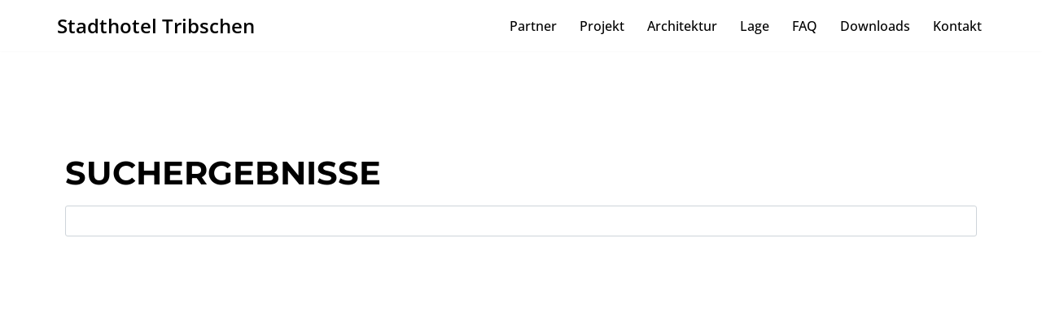

--- FILE ---
content_type: text/css
request_url: https://stadthotel-tribschen.ch/wp-content/uploads/elementor/css/post-5.css?ver=1766045114
body_size: 263
content:
.elementor-kit-5{--e-global-color-primary:#000000;--e-global-color-secondary:#000000;--e-global-color-text:#000000;--e-global-color-accent:#000000;--e-global-typography-primary-font-family:"Montserrat";--e-global-typography-primary-font-weight:bold;--e-global-typography-secondary-font-family:"Open Sans";--e-global-typography-secondary-font-weight:400;--e-global-typography-text-font-family:"Open Sans";--e-global-typography-text-font-weight:400;--e-global-typography-accent-font-family:"Open Sans";--e-global-typography-accent-font-weight:500;color:#000000;font-family:"Open Sans", Sans-serif;}.elementor-kit-5 a{font-family:"Open Sans", Sans-serif;}.elementor-kit-5 h1{font-family:"Montserrat", Sans-serif;font-weight:bold;}.elementor-kit-5 h2{font-family:"Montserrat", Sans-serif;font-weight:bold;}.elementor-kit-5 h3{font-family:"Montserrat", Sans-serif;font-weight:bold;}.elementor-kit-5 h4{font-family:"Montserrat", Sans-serif;font-weight:bold;}.elementor-kit-5 h5{font-family:"Montserrat", Sans-serif;font-weight:bold;}.elementor-kit-5 h6{font-family:"Montserrat", Sans-serif;font-weight:bold;}.elementor-section.elementor-section-boxed > .elementor-container{max-width:1140px;}.e-con{--container-max-width:1140px;}.elementor-widget:not(:last-child){margin-block-end:20px;}.elementor-element{--widgets-spacing:20px 20px;--widgets-spacing-row:20px;--widgets-spacing-column:20px;}{}h1.entry-title{display:var(--page-title-display);}@media(max-width:1024px){.elementor-section.elementor-section-boxed > .elementor-container{max-width:1024px;}.e-con{--container-max-width:1024px;}}@media(max-width:767px){.elementor-section.elementor-section-boxed > .elementor-container{max-width:767px;}.e-con{--container-max-width:767px;}}

--- FILE ---
content_type: text/css
request_url: https://stadthotel-tribschen.ch/wp-content/uploads/elementor/css/post-508.css?ver=1766225755
body_size: -40
content:
.elementor-508 .elementor-element.elementor-element-f8b485f{--spacer-size:100px;}